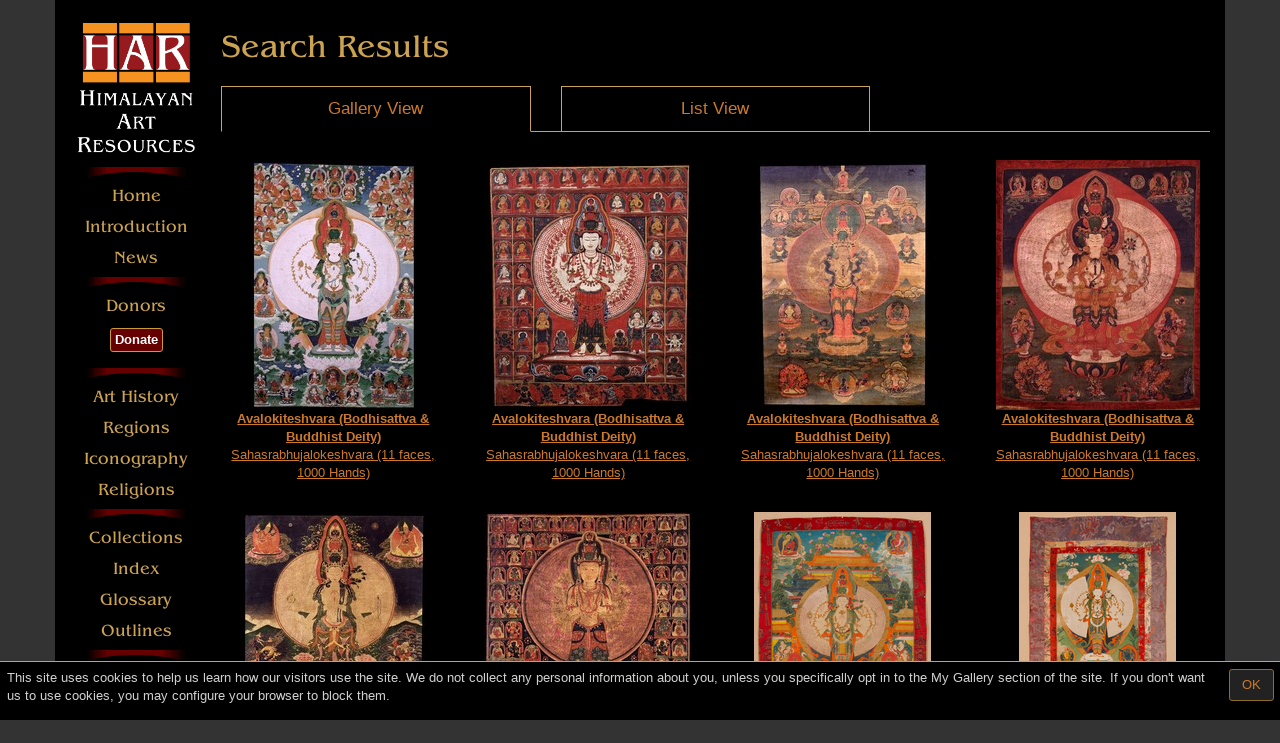

--- FILE ---
content_type: text/html;charset=utf-8
request_url: https://www.himalayanart.org/search/search_results.cfm?searchObjectType=painting&figureMainID=92&figureSubID=875&originID=any&creationDate=ANY&lineage=any&collectionID=ANY&backgroundcolor=&mandala=any&submit=Search
body_size: 2954
content:
<!DOCTYPE html>
<html>
<head>
<title>Himalayan Art: Search Results</TITLE>
<link rel="stylesheet" type="text/css" href="/stylesheet/compiled/public/main.css?1747775687">
<meta name="viewport" content="width=device-width, initial-scale=1.0, maximum-scale=1.0, user-scalable=0">
<meta name="apple-mobile-web-app-capable" content="yes">
<script src="//code.jquery.com/jquery-1.12.4.min.js"></script>
<script src="//code.jquery.com/jquery-migrate-1.4.1.js"></script>
<script src="/vendor/bootstrap/assets/javascripts/bootstrap.js"></script>
<script src="/script/jquery.inview.min.js"></script>
<script src="/script/modernizr_custom.min.js"></script>
<script src="/script/application.js?1747775687"></script>
<meta http-equiv="Content-Type" content="text/html; charset=utf-8">
<meta name="description" content="Himalayan Art Resources features thousands of artworks from Tibet, Nepal, Bhutan, India, China and Mongolia. The site presents art from leading private and museum collections, accompanied by scholarship, cataloging and interpretation.">
<meta name="keywords" content="Tanka, Thanka, thankha, Thangka, Tangka, Thangkas, Tibet, Tibetan, Tibetan Art, Tibetan paintings, scroll paintings, Tibetan scroll paintings, Tibetan sculpture, Initiation cards, tsakli, tsagli, block prints, wood block prints, Nepal, Nepalese, Nepalese Art, Nepalese sculpture, Bhutan, Bhutanese Art, Bhutanese sculpture, Himalayan, Himalayan Art, Himalayan Paintings, Buddhist Sculpture, Buddhist Art, Tantric Art, Asian Art, Himalayan culture, Sakya, Sakyapa, Gelug, Gelugpa, Kagyu, Kagyupa, Bon, Bonpo, Nyingma, Nyingmapa, Tanka, Thanka, thankha, Thangka, Tangka, Thangkas, Tibet, Tibetan, Tibetan Art, Tibetan paintings, scroll paintings, Tibetan scroll paintings, Tibetan sculpture, Initiation cards, tsakli, tsagli, block prints, wood block prints, Nepal, Nepalese, Nepalese Art, Nepalese sculpture, Bhutan, Bhutanese Art, Bhutanese sculpture, Himalayan, Himalayan Art, Himalayan Paintings, Buddhist Sculpture, Buddhist Art, Tantric Art, Asian Art, Himalayan culture, Sakya, Sakyapa, Gelug, Gelugpa, Kagyu, Kagyupa, Bon, Bonpo, Nyingma, Nyingmapa, Tanka, Thanka, thankha, Thangka, Tangka, Thangkas, Tibet, Tibetan, Tibetan Art, Tibetan paintings, scroll paintings, Tibetan scroll paintings, Tibetan sculpture, Initiation cards, tsakli, tsagli, block prints, wood block prints, Nepal, Nepalese, Nepalese Art, Nepalese sculpture, Bhutan, Bhutanese Art, Bhutanese sculpture, Himalayan, Himalayas, Himalayan Art, Himalayan Paintings, Buddhist Sculpture, Buddhist Art, Tantric Art, Asian Art, Himalayan culture, Sakya, Sakyapa, Gelug, Gelugpa, Kagyu, Kagyupa, Bon, Bonpo, Nyingma, Nyingmapa">
</head>
<body class="">
<div id="l-container--responsive" class="container">
<div id="l-sidebar" class="hidden-xs hidden-sm">
<nav class="nav-main hidden-xs hidden-sm">
<a class="l-mt-1 l-mb-1" style="display: block; text-align: center;" href="/">
<img
src="/images/logos/har_logo_narrow.png"
srcset="/images/logos/har_logo_narrow@2x.png 2x"
width="118" class="responsive-only-visible-md responsive-only-visible-lg"
alt="Himalayan Art Resources logo"
style="margin: 0 auto"
>
</a>
<img name="menu_bar" src="/images/htmlmenu/menu_bar.gif" width="118" height="13">
<a href="/" class="nav-main__item">Home</a>
<a href="/search/set.cfm?setID=1776" class="nav-main__item">Introduction</a>
<a href="/news/" class="nav-main__item">News</a>
<img name="menu_bar" src="/images/htmlmenu/menu_bar.gif" width="118" height="13">
<a href="/search/set.cfm?setID=5171" class="nav-main__item">Donors</a>
<div class="nav-main__btn-wrapper">
<a href="/why-donate" class="btn button-flashy">
Donate
</a>
</div>
<img name="menu_bar" src="/images/htmlmenu/menu_bar.gif" width="118" height="13">
<a href="/search/set.cfm?setID=2145" class="nav-main__item">Art History</a>
<a href="/search/set.cfm?setID=1778" class="nav-main__item">Regions</a>
<a href="/search/set.cfm?setID=2144" class="nav-main__item">Iconography</a>
<a href="/search/set.cfm?setID=1779" class="nav-main__item">Religions</a>
<img name="menu_bar" src="/images/htmlmenu/menu_bar.gif" width="118" height="13">
<a href="/collections/museums" class="nav-main__item">Collections</a>
<a href="/index-general/" class="nav-main__item">Index</a>
<a href="/search/set.cfm?setID=4574" class="nav-main__item">Glossary</a>
<a href="/pages/outlines/index.html" class="nav-main__item">Outlines</a>
<img name="menu_bar" src="/images/htmlmenu/menu_bar.gif" width="118" height="13">
<a href="/search/" class="nav-main__item">Search</a>
<a href="/search/set.cfm?setID=5156" class="nav-main__item">中文</a>
<a href="/search/set.cfm?setID=5157" class="nav-main__item">བོད་ཡིག།</a>
<a href="/search/set.cfm?setID=4573" class="nav-main__item">Utilities</a>
<a href="/my_gallery/" class="nav-main__item">My Gallery</a>
<img name="menu_bar" src="/images/htmlmenu/menu_bar.gif" width="118" height="13">
<div>
<a href="https://www.facebook.com/himalayanart/" target="_blank" class="nav-main__social-link">
<img src="/images/logos/FB-f-Logo__blue_29.png" height="29" width="29">
</a>
<a href="https://www.instagram.com/himalayanartresources/" target="_blank" class="nav-main__social-link">
<img src="/images/logos/instagram_glyph_29.png" height="29" width="29">
</a>
</div>
<div>
<a href="https://www.youtube.com/channel/UCnvL7ZgN2oXUZ03k-xXKI0w" target="_blank" class="nav-main__social-link">
<img src="/images/logos/youtube_logo_29.png" height="29" width="29">
</a>
<a href="https://twitter.com/har_inc" target="_blank" class="nav-main__social-link">
<img src="/images/logos/Twitter_Social_Icon_Rounded_Square_Color.svg" height="29" width="29">
</a>
</div>
</nav>
</div>
<div id="l-content" >
<header class=" l-mt-1 l-mb-1">
<a href="/">
<img src="/images/logos/har_logo_wide.png"
srcset="/images/logos/har_logo_wide@2x.png 2x"
alt="Himalayan Art Resources"
class="visible-xs visible-sm">
</a>
</header>
<header class="header-main">
<h1 class="page-title">Search Results</h1>
<div class="visible-xs visible-sm">
<button class="btn menu-button" data-toggle="collapse" data-target="#mobile-nav">
&#9776;
<div class="menu-button__text">MENU</div>
</button>
</div>
</header>
<div id="mobile-nav" class="collapse">
<nav class="nav-main">
<a class="l-mt-1 l-mb-1" style="display: block; text-align: center;" href="/">
<img
src="/images/logos/har_logo_narrow.png"
srcset="/images/logos/har_logo_narrow@2x.png 2x"
width="118" class="responsive-only-visible-md responsive-only-visible-lg"
alt="Himalayan Art Resources logo"
style="margin: 0 auto"
>
</a>
<img name="menu_bar" src="/images/htmlmenu/menu_bar.gif" width="118" height="13">
<a href="/" class="nav-main__item">Home</a>
<a href="/search/set.cfm?setID=1776" class="nav-main__item">Introduction</a>
<a href="/news/" class="nav-main__item">News</a>
<img name="menu_bar" src="/images/htmlmenu/menu_bar.gif" width="118" height="13">
<a href="/search/set.cfm?setID=5171" class="nav-main__item">Donors</a>
<div class="nav-main__btn-wrapper">
<a href="/why-donate" class="btn button-flashy">
Donate
</a>
</div>
<img name="menu_bar" src="/images/htmlmenu/menu_bar.gif" width="118" height="13">
<a href="/search/set.cfm?setID=2145" class="nav-main__item">Art History</a>
<a href="/search/set.cfm?setID=1778" class="nav-main__item">Regions</a>
<a href="/search/set.cfm?setID=2144" class="nav-main__item">Iconography</a>
<a href="/search/set.cfm?setID=1779" class="nav-main__item">Religions</a>
<img name="menu_bar" src="/images/htmlmenu/menu_bar.gif" width="118" height="13">
<a href="/collections/museums" class="nav-main__item">Collections</a>
<a href="/index-general/" class="nav-main__item">Index</a>
<a href="/search/set.cfm?setID=4574" class="nav-main__item">Glossary</a>
<a href="/pages/outlines/index.html" class="nav-main__item">Outlines</a>
<img name="menu_bar" src="/images/htmlmenu/menu_bar.gif" width="118" height="13">
<a href="/search/" class="nav-main__item">Search</a>
<a href="/search/set.cfm?setID=5156" class="nav-main__item">中文</a>
<a href="/search/set.cfm?setID=5157" class="nav-main__item">བོད་ཡིག།</a>
<a href="/search/set.cfm?setID=4573" class="nav-main__item">Utilities</a>
<a href="/my_gallery/" class="nav-main__item">My Gallery</a>
<img name="menu_bar" src="/images/htmlmenu/menu_bar.gif" width="118" height="13">
<div>
<a href="https://www.facebook.com/himalayanart/" target="_blank" class="nav-main__social-link">
<img src="/images/logos/FB-f-Logo__blue_29.png" height="29" width="29">
</a>
<a href="https://www.instagram.com/himalayanartresources/" target="_blank" class="nav-main__social-link">
<img src="/images/logos/instagram_glyph_29.png" height="29" width="29">
</a>
</div>
<div>
<a href="https://www.youtube.com/channel/UCnvL7ZgN2oXUZ03k-xXKI0w" target="_blank" class="nav-main__social-link">
<img src="/images/logos/youtube_logo_29.png" height="29" width="29">
</a>
<a href="https://twitter.com/har_inc" target="_blank" class="nav-main__social-link">
<img src="/images/logos/Twitter_Social_Icon_Rounded_Square_Color.svg" height="29" width="29">
</a>
</div>
</nav>
</div>
<div class="tabs">
<div class="row">
<div class="col-xs-6 col-md-4">
<a
class="tab active"
href="search_results.cfm?useListView=0&figureCategoryID=92&figureID=875&collectionID=ANY&mandala=any&repousse=ANY&lineage=any&originID=any&backgroundColor=&creationDate=ANY&materialID=ANY&searchObjectType=painting">
Gallery View
</a>
</div>
<div class="col-xs-6 col-md-4">
<a class="tab "
href="search_results.cfm?useListView=1&figureCategoryID=92&figureID=875&collectionID=ANY&mandala=any&repousse=ANY&lineage=any&originID=any&backgroundColor=&creationDate=ANY&materialID=ANY&searchObjectType=painting">
List View
</a>
</div>
</div>
</div>
<div class="image-grid">
<div class="image-grid__item"><div>
<a href="/items/40" class="image-grid__item-link">
<img src="https://har-assets.s3.amazonaws.com/item-images-resized/4/0/40/40_250px.jpg" alt="Avalokiteshvara (Bodhisattva & Buddhist Deity): Sahasrabhujalokeshvara (11 faces, 1000 Hands)" srcset="https://har-assets.s3.amazonaws.com/item-images-resized/4/0/40/40_500px.jpg 2x" onerror="this.onerror = null; har.resizedImageFallback(this);"><br><strong>Avalokiteshvara (Bodhisattva & Buddhist Deity)</strong><br>Sahasrabhujalokeshvara (11 faces, 1000 Hands)
</a>
</div></div> 
<div class="image-grid__item"><div>
<a href="/items/211" class="image-grid__item-link">
<img src="https://har-assets.s3.amazonaws.com/item-images-resized/2/1/1/211/211_250px.jpg" alt="Avalokiteshvara (Bodhisattva & Buddhist Deity): Sahasrabhujalokeshvara (11 faces, 1000 Hands)" srcset="https://har-assets.s3.amazonaws.com/item-images-resized/2/1/1/211/211_500px.jpg 2x" onerror="this.onerror = null; har.resizedImageFallback(this);"><br><strong>Avalokiteshvara (Bodhisattva & Buddhist Deity)</strong><br>Sahasrabhujalokeshvara (11 faces, 1000 Hands)
</a>
</div></div> 
<div class="image-grid__item"><div>
<a href="/items/324" class="image-grid__item-link">
<img src="https://har-assets.s3.amazonaws.com/item-images-resized/3/2/4/324/324_250px.jpg" alt="Avalokiteshvara (Bodhisattva & Buddhist Deity): Sahasrabhujalokeshvara (11 faces, 1000 Hands)" srcset="https://har-assets.s3.amazonaws.com/item-images-resized/3/2/4/324/324_500px.jpg 2x" onerror="this.onerror = null; har.resizedImageFallback(this);"><br><strong>Avalokiteshvara (Bodhisattva & Buddhist Deity)</strong><br>Sahasrabhujalokeshvara (11 faces, 1000 Hands)
</a>
</div></div> 
<div class="image-grid__item"><div>
<a href="/items/460" class="image-grid__item-link">
<img src="https://har-assets.s3.amazonaws.com/item-images-resized/4/6/0/460/460_250px.jpg" alt="Avalokiteshvara (Bodhisattva & Buddhist Deity): Sahasrabhujalokeshvara (11 faces, 1000 Hands)" srcset="https://har-assets.s3.amazonaws.com/item-images-resized/4/6/0/460/460_500px.jpg 2x" onerror="this.onerror = null; har.resizedImageFallback(this);"><br><strong>Avalokiteshvara (Bodhisattva & Buddhist Deity)</strong><br>Sahasrabhujalokeshvara (11 faces, 1000 Hands)
</a>
</div></div> 
<div class="image-grid__item"><div>
<a href="/items/525" class="image-grid__item-link">
<img src="https://har-assets.s3.amazonaws.com/item-images-resized/5/2/5/525/525_250px.jpg" alt="Avalokiteshvara (Bodhisattva & Buddhist Deity): Sahasrabhujalokeshvara (11 faces, 1000 Hands)" srcset="https://har-assets.s3.amazonaws.com/item-images-resized/5/2/5/525/525_500px.jpg 2x" onerror="this.onerror = null; har.resizedImageFallback(this);"><br><strong>Avalokiteshvara (Bodhisattva & Buddhist Deity)</strong><br>Sahasrabhujalokeshvara (11 faces, 1000 Hands)
</a>
</div></div> 
<div class="image-grid__item"><div>
<a href="/items/852" class="image-grid__item-link">
<img src="https://har-assets.s3.amazonaws.com/item-images-resized/8/5/2/852/852_250px.jpg" alt="Avalokiteshvara (Bodhisattva & Buddhist Deity): Sahasrabhujalokeshvara (11 faces, 1000 Hands)" srcset="https://har-assets.s3.amazonaws.com/item-images-resized/8/5/2/852/852_500px.jpg 2x" onerror="this.onerror = null; har.resizedImageFallback(this);"><br><strong>Avalokiteshvara (Bodhisattva & Buddhist Deity)</strong><br>Sahasrabhujalokeshvara (11 faces, 1000 Hands)
</a>
</div></div> 
<div class="image-grid__item"><div>
<a href="/items/2193" class="image-grid__item-link">
<img src="https://har-assets.s3.amazonaws.com/item-images-resized/2/1/9/2193/2193_250px.jpg" alt="Avalokiteshvara (Bodhisattva & Buddhist Deity): Sahasrabhujalokeshvara (11 faces, 1000 Hands)" srcset="https://har-assets.s3.amazonaws.com/item-images-resized/2/1/9/2193/2193_500px.jpg 2x" onerror="this.onerror = null; har.resizedImageFallback(this);"><br><strong>Avalokiteshvara (Bodhisattva & Buddhist Deity)</strong><br>Sahasrabhujalokeshvara (11 faces, 1000 Hands)
</a>
</div></div> 
<div class="image-grid__item"><div>
<a href="/items/2194" class="image-grid__item-link">
<img src="https://har-assets.s3.amazonaws.com/item-images-resized/2/1/9/2194/2194_250px.jpg" alt="Avalokiteshvara (Bodhisattva & Buddhist Deity): Sahasrabhujalokeshvara (11 faces, 1000 Hands)" srcset="https://har-assets.s3.amazonaws.com/item-images-resized/2/1/9/2194/2194_500px.jpg 2x" onerror="this.onerror = null; har.resizedImageFallback(this);"><br><strong>Avalokiteshvara (Bodhisattva & Buddhist Deity)</strong><br>Sahasrabhujalokeshvara (11 faces, 1000 Hands)
</a>
</div></div> 
<div class="image-grid__item"><div>
<a href="/items/2703" class="image-grid__item-link">
<img src="https://har-assets.s3.amazonaws.com/item-images-resized/2/7/0/2703/2703_250px.jpg" alt="Avalokiteshvara (Bodhisattva & Buddhist Deity): Sahasrabhujalokeshvara (11 faces, 1000 Hands)" srcset="https://har-assets.s3.amazonaws.com/item-images-resized/2/7/0/2703/2703_500px.jpg 2x" onerror="this.onerror = null; har.resizedImageFallback(this);"><br><strong>Avalokiteshvara (Bodhisattva & Buddhist Deity)</strong><br>Sahasrabhujalokeshvara (11 faces, 1000 Hands)
</a>
</div></div> 
<div class="image-grid__item"><div>
<a href="/items/4109" class="image-grid__item-link">
<img src="https://har-assets.s3.amazonaws.com/item-images-resized/4/1/0/4109/4109_250px.jpg" alt="Avalokiteshvara (Bodhisattva & Buddhist Deity): Sahasrabhujalokeshvara (11 faces, 1000 Hands)" srcset="https://har-assets.s3.amazonaws.com/item-images-resized/4/1/0/4109/4109_500px.jpg 2x" onerror="this.onerror = null; har.resizedImageFallback(this);"><br><strong>Avalokiteshvara (Bodhisattva & Buddhist Deity)</strong><br>Sahasrabhujalokeshvara (11 faces, 1000 Hands)
</a>
</div></div> 
<div class="image-grid__item"><div>
<a href="/items/4111" class="image-grid__item-link">
<img src="https://har-assets.s3.amazonaws.com/item-images-resized/4/1/1/4111/4111_250px.jpg" alt="Avalokiteshvara (Bodhisattva & Buddhist Deity): Sahasrabhujalokeshvara (11 faces, 1000 Hands)" srcset="https://har-assets.s3.amazonaws.com/item-images-resized/4/1/1/4111/4111_500px.jpg 2x" onerror="this.onerror = null; har.resizedImageFallback(this);"><br><strong>Avalokiteshvara (Bodhisattva & Buddhist Deity)</strong><br>Sahasrabhujalokeshvara (11 faces, 1000 Hands)
</a>
</div></div> 
<div class="image-grid__item"><div>
<a href="/items/4117" class="image-grid__item-link">
<img src="https://har-assets.s3.amazonaws.com/item-images-resized/4/1/1/4117/4117_250px.jpg" alt="Avalokiteshvara (Bodhisattva & Buddhist Deity): Sahasrabhujalokeshvara (11 faces, 1000 Hands)" srcset="https://har-assets.s3.amazonaws.com/item-images-resized/4/1/1/4117/4117_500px.jpg 2x" onerror="this.onerror = null; har.resizedImageFallback(this);"><br><strong>Avalokiteshvara (Bodhisattva & Buddhist Deity)</strong><br>Sahasrabhujalokeshvara (11 faces, 1000 Hands)
</a>
</div></div> 
</div> 
<style>
.pagination > li > span, .pagination > li > a {
padding: 6px 8px;
}
</style>
<nav aria-label="Page navigation" style="text-align: center;">
<ul class="pagination">
<li class="disabled">
<span>
<span aria-hidden="true">&larr;</span>
</span>
</li>
<li class="active">
<span>
1
<span class="sr-only">(current)</span>
</span>
</li>
<li>
<a href="search_results.cfm?useListView=0&figureCategoryID=92&figureID=875&collectionID=ANY&mandala=any&repousse=ANY&lineage=any&originID=any&backgroundColor=&creationDate=ANY&materialID=ANY&searchObjectType=painting&amp;page=2">2</a>
</li>
<li>
<a href="search_results.cfm?useListView=0&figureCategoryID=92&figureID=875&collectionID=ANY&mandala=any&repousse=ANY&lineage=any&originID=any&backgroundColor=&creationDate=ANY&materialID=ANY&searchObjectType=painting&amp;page=3">3</a>
</li>
<li>
<a href="search_results.cfm?useListView=0&figureCategoryID=92&figureID=875&collectionID=ANY&mandala=any&repousse=ANY&lineage=any&originID=any&backgroundColor=&creationDate=ANY&materialID=ANY&searchObjectType=painting&amp;page=4">4</a>
</li>
<li>
<a href="search_results.cfm?useListView=0&figureCategoryID=92&figureID=875&collectionID=ANY&mandala=any&repousse=ANY&lineage=any&originID=any&backgroundColor=&creationDate=ANY&materialID=ANY&searchObjectType=painting&amp;page=5">5</a>
</li>
<li>
<a href="search_results.cfm?useListView=0&figureCategoryID=92&figureID=875&collectionID=ANY&mandala=any&repousse=ANY&lineage=any&originID=any&backgroundColor=&creationDate=ANY&materialID=ANY&searchObjectType=painting&amp;page=6">6</a>
</li>
<li>
<a href="search_results.cfm?useListView=0&figureCategoryID=92&figureID=875&collectionID=ANY&mandala=any&repousse=ANY&lineage=any&originID=any&backgroundColor=&creationDate=ANY&materialID=ANY&searchObjectType=painting&amp;page=7">7</a>
</li>
<li>
<a href="search_results.cfm?useListView=0&figureCategoryID=92&figureID=875&collectionID=ANY&mandala=any&repousse=ANY&lineage=any&originID=any&backgroundColor=&creationDate=ANY&materialID=ANY&searchObjectType=painting&amp;page=2" aria-label="Next">
<span aria-hidden="true">&rarr;</span>
</a>
</li>
</ul>
</nav>
<div class="footnote copyright">
<a href="/introduction/#copyright">Copyright</a> &copy; 2026
Himalayan Art Resources Inc.
</div>
</div>
</div>
<!-- Google tag (gtag.js) -->
<script async src="https://www.googletagmanager.com/gtag/js?id=G-J3K1QV4SSD"></script>
<script>
window.dataLayer = window.dataLayer || [];
function gtag(){dataLayer.push(arguments);}
gtag('js', new Date());
gtag('set', 'allow_google_signals', false);
gtag('config', 'G-J3K1QV4SSD');
</script>
<div id="consent-banner"></div>
<script>
if (!document.cookie.match(/cookieConsent=/)) {
$('#consent-banner').load('/include/_cookie_consent_banner.cfm');
}
</script>
</body>
</html>


--- FILE ---
content_type: text/javascript
request_url: https://www.himalayanart.org/script/application.js?1747775687
body_size: 2332
content:
var har = {
  // These hash functions allow us to store key-value pairs in the hash in
  // the URL. This is typically used to persist values through browser Back
  // actions.
  objAsHash: function(obj) {
    return Object.keys(obj).map(function(key) {
      return key + '=' + obj[key];
    })
      .join('&');
  },

  hashAsObj: function() {
    var obj = {};
    location.hash.replace(/#/, '').split('&').forEach(function(pair) {
      var split = pair.split('=');
      var key = split[0];
      var val = split[1];
      if (key !== '') {
        obj[key] = val;
      }
    });
    return obj;
  },

  hashGet: function(key) {
    return har.hashAsObj()[key];
  },

  hashPut: function(key, val) {
    var newHash = har.hashAsObj();
    delete newHash[key];
    newHash[key] = val;
    if ('replaceState' in history) {
      history.replaceState('', '', '#' + har.objAsHash(newHash));
    } else {
      location.hash = har.objAsHash(newHash);
    }
  },

  getCookie: function(name) {
    var value;

    document.cookie.split('; ').forEach(function(cookie) {
      var ar = cookie.split('=');
      if (ar[0] === name) {
        value = ar[1];
      }
    });

    return value;
  },

  // Handles the situation where a resized image doesn't yet exist on S3.
  resizedImageFallback: function(img) {
    var filenameWithSize = img.currentSrc.match(/\/([^\/]+)$/)[1];
    var size = filenameWithSize.replace(/^.+_/, '').replace(/px\.jpg$/, '');
    var filename = filenameWithSize.replace(/_\d+px/, '');
    img.removeAttribute('srcset');
    var imageSizerURL = '/image_sizer.cfm?size=' + size + '&filename=' + filename;
    console.debug('Falling back to ' + imageSizerURL);
    img.src = imageSizerURL;
  }
};

(function(){

  $(function(){
    $('#load-donate-button').load('/include/_donation_buttons.cfm');

    $('a > img[align]').each(function(){
      var a = $(this).parent(),
        direction = $(this).attr('align');
      a.css('float', direction);
    });
  });

  // Add a container around each Bootstrap-styled `select` so we can fix up
  // its appearance. This is instigated by Mobile Safari's unpleasant default
  // styling of `select`. #l-content restricts this to the public site.
  $(function() {
    $('#l-content select.form-control').each(function(index, el) {
      if (!$(el.parentElement).hasClass('select-container')) {
        $(el).wrap('<div class="select-container"></div>');
      }
    });
  });

  // Fill in a .highlighted-item-placeholder element with a preview of the item
  // that the user just clicked. The preview links to the item page.
  // This provides continuity when a user clicks on a highlighted item on the
  // home page because the "Main Page" set for each medium includes such an
  // element. Uses the template HTML defined in set.cfm. Defaults to showing
  // the icode defined in the element's data-default-icode attribute.
  $(function() {
    $('.highlighted-item-placeholder').each(function(index, el) {
      var highlightItem = har.hashAsObj().highlightItem || el.dataset.defaultIcode;
      if (highlightItem) {
        var segmentedPath = [highlightItem[0], highlightItem[1], highlightItem[2]].join('/');
        var highlightHTML = $('#highlight-item-template').html().toString()
          .replace(/\{\{segments\}\}/g, segmentedPath)
          .replace(/\{\{icode\}\}/g, highlightItem);
        $(el).html(highlightHTML);
      }
    });
  });

  $(function() {
    if (typeof itemPageIcode !== 'undefined' && har.getCookie('USER_CLAIMS_TO_BE_AN_ADMIN') === '1') {
      var editLink = $('<a href="/maintain/collection/frm.addmodifyimage.cfm?icode=' + itemPageIcode + '&mode=edit&returnto=' + escape(document.location) + '" class="btn button-flashy edit-floater">Edit Item</a>');
      $('body').append(editLink);
    }

    if (typeof setPageSetID !== 'undefined' && har.getCookie('USER_CLAIMS_TO_BE_AN_ADMIN') === '1') {
      var editLink = $('<a href="/maintain/sets/frm.editset.cfm?setID=' + setPageSetID + '&returnto=' + escape(document.location) + '" class="btn button-flashy edit-floater">Edit Set</a>');
      $('body').append(editLink);
    }
  });

  //// IMAGE GRID SUPPORT

  // Adjust grid item height to avoid a ton of blank space. This is most helpful
  // when all items in grid are wide. We accomplish this by finding the item with
  // the maximum height, then resizing all items to match that height.
  function sizeImageGrid(index, grid) {
    var maxHeight = 0;
    grid.querySelectorAll('.image-grid__item > div').forEach(function(itemContents) {
      if (itemContents.offsetHeight > maxHeight) {
        maxHeight = itemContents.offsetHeight;
      }
    });

    var itemStyle = window.getComputedStyle(grid.querySelector('.image-grid__item'));
    var padding = parseInt(itemStyle.getPropertyValue('padding-top')) + parseInt(itemStyle.getPropertyValue('padding-bottom'));
    var newHeight = maxHeight + padding + 'px';

    grid.querySelectorAll('.image-grid__item').forEach(function(item) {
      item.style.height = newHeight;
    });
  }

  // Run after all content (including images) has been loaded
  $(window).on('load', function() {
    $('.image-grid').each(sizeImageGrid);
  });
  //// END IMAGE GRID SUPPORT

  //// MSIE10- flexbox support
  $(function() {
    if (typeof Modernizr !== 'undefined' && !Modernizr.flexbox) {
      $('body').append('<script src="/script/polyfill/flexibility.js"></script>');

      // Hacks because flexibility.js isn't perfect
      $('#l-container--responsive #l-content').css({maxWidth: '81%'});
      $('#l-container--responsive #l-sidebar').css({minWidth: '14%'});

      flexibility(document.documentElement);

      // More hacks because flexibility.js isn't perfect
      $('#l-container--responsive #l-content').css({marginTop: 0});
    }
  })

  //// MSIE10+ NodeList.forEach support
  if (window.NodeList && !NodeList.prototype.forEach) {
    NodeList.prototype.forEach = Array.prototype.forEach;
  }
})();
